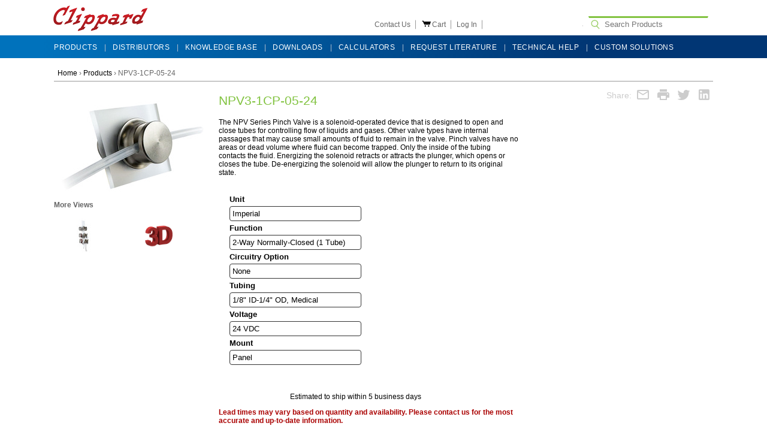

--- FILE ---
content_type: text/html; charset=UTF-8
request_url: https://www.clippard.com/part/NPV3-1CP-05-24
body_size: 15355
content:
<!DOCTYPE html>
<html lang="en">

<head>
  
<!-- BEGIN BRIGHTEDGE HEAD -->
<!-- uri = https://frontend:3000/part/NPV3-1CP-05-24 -->
<!-- request to BrightEdge get capsule 0.032 sec : https://ixfd-api.bc0a.com/api/ixf/1.0.0/get_capsule/f00000000131745/0124854896?client=perl_sdk&client_version=0.01&base_url=https%3A%2F%2Ffrontend%3A3000%2Fpart%2FNPV3-1CP-05-24&orig_url=https%3A%2F%2Ffrontend%3A3000%2Fpart%2FNPV3-1CP-05-24&user_agent=Mozilla%2F5.0+(Macintosh%3B+Intel+Mac+OS+X+10_15_7)+AppleWebKit%2F537.36+(KHTML%2C+like+Gecko)+Chrome%2F131.0.0.0+Safari%2F537.36%3B+ClaudeBot%2F1.0%3B+%2Bclaudebot%40anthropic.com) -->
<script type='text/javascript'>
if (window.BEJSSDKObserver === undefined) {
  (function(BEJSSDKObserver, $, undefined) {
    var observer = void 0;
    var listeners = [];
    var readySet = [];
    var doc = window.document;
    var MutationObserver = window.MutationObserver || window.WebKitMutationObserver;

    function checkSelector(selector, fn, indexList) {
      var elements = doc.querySelectorAll(selector);
  /**
    issues on IE @see https://www.codesd.com/item/javascript-es6-not-a-function-error.html
    elements = Array.from(elements);

    */
    for (var i = 0, len = elements.length; i < len; i++) {
      /* -1 means all instances */
      if (indexList != -1 && !(i in indexList)) {
        continue;
      }
      var element = elements[i];
      for (var j = 0; j < readySet.length; j++) {
        if (readySet[j] == element.className || readySet[j] == element.id) {
          return;
        }
      }
      if (element.className) {
        readySet.push(element.className);
      }
      if (element.id) {
        readySet.push(element.id);
      }

      if (!element.ready || MutationObserver==null) {
        element.ready = true;
        fn.call(element, element);
      }
    }
  }

  function checkListeners() {
    listeners.forEach(function (listener) {
      return checkSelector(listener.selector, listener.fn, listener.indexList);
    });
  }

  function removeListener(selector, fn) {
    var i = listeners.length;
    while (i--) {
      var listener = listeners[i];
      if (listener.selector === selector && listener.fn === fn) {
        listeners.splice(i, 1);
        if (!listeners.length && observer) {
          observer.disconnect();
          observer = null;
        }
      }
    }
  }

/**
 * Fire event on first js selector
 * @param selector string to watch on
 * @param fn       callback function
 * @param index_list can be undefined which means only first one
 *                   or -1 which means all
 *                   or a list of allowable indexes
 */
 BEJSSDKObserver.jsElementReady = function(selector, fn, index_list) {
  if (index_list === undefined) {
    index_list = [];
    index_list.push(0);
  }

  if (MutationObserver != null) {
    if (!observer) {
      observer = new MutationObserver(checkListeners);
      observer.observe(doc.documentElement, {
        childList: true,
        subtree: true
      });
    }
    listeners.push({ selector: selector, fn: fn, indexList: index_list });
  } else {
    /* <= IE8 */
    if (!document.addEventListener) {
      /* log("<=IE8 attachEvent assignment"); */
      document.addEventListener = document.attachEvent;
    }
    document.addEventListener("DOMContentLoaded", function(event) {
      var elements = doc.querySelectorAll(selector);
      for (var i = 0, len = elements.length; i < len; i++) {
        /* -1 means all instances */
        if (index_list != -1 && !(i in index_list)) {
          continue;
        }
        var element = elements[i];
        element.ready = true;
        fn.call(element, element);
      }
    });
  }

  checkSelector(selector, fn, index_list);
  return function () {
    return removeListener(selector, fn);
  };
};
}(window.BEJSSDKObserver = window.BEJSSDKObserver || {}));
}
var jsElementReady = window.BEJSSDKObserver.jsElementReady;

if (window.BELinkBlockGenerator === undefined) {
  (function(BELinkBlockGenerator, $, undefined) {
    BELinkBlockGenerator.MAXIMUM_HEADLINE_LENGTH = 100;
    BELinkBlockGenerator.MAXIMUM_DESC_LENGTH = 200;

    BELinkBlockGenerator.IND_LINK_BLOCK_TYPE_URL_TYPE = 0;
    BELinkBlockGenerator.IND_LINK_BLOCK_TYPE_HEADLINE_TYPE = 1;
    BELinkBlockGenerator.IND_LINK_BLOCK_TYPE_DESCRIPTION_TYPE = 2;
    BELinkBlockGenerator.IND_LINK_BLOCK_TYPE_IMAGE_TYPE = 3;

    BELinkBlockGenerator.REPLACEMENT_STRATEGY_OVERWRITE = 0;
    BELinkBlockGenerator.REPLACEMENT_STRATEGY_POST_APPEND_ELEMENT = 1;
    BELinkBlockGenerator.REPLACEMENT_STRATEGY_PRE_APPEND_ELEMENT = 2;
    BELinkBlockGenerator.REPLACEMENT_STRATEGY_PRE_APPEND_PARENT = 3;

    BELinkBlockGenerator.setMaximumHeadlineLength = function(length) {
      BELinkBlockGenerator.MAXIMUM_HEADLINE_LENGTH = length;
    };

    BELinkBlockGenerator.setMaximumDescriptionLength = function(length) {
      BELinkBlockGenerator.MAXIMUM_DESC_LENGTH = length;
    };

    BELinkBlockGenerator.generateIndividualLinks = function(parentElement, linkStructure, link) {
      var link_level_element_tag = linkStructure[0];
      var link_level_element = document.createElement(link_level_element_tag);
      var link_attribute_dictionary = linkStructure[1];
      var allowable_elements = linkStructure[2];
      var children_link_structures = linkStructure[3];
      for (var link_attribute_key in link_attribute_dictionary) {
        link_level_element.setAttribute(link_attribute_key, link_attribute_dictionary[link_attribute_key]);
      }

      var added_something = false;
      if (allowable_elements.indexOf(BELinkBlockGenerator.IND_LINK_BLOCK_TYPE_URL_TYPE)>=0) {
        link_level_element.setAttribute('href', link.url);
        added_something = true;
      }
      if (allowable_elements.indexOf(BELinkBlockGenerator.IND_LINK_BLOCK_TYPE_HEADLINE_TYPE)>=0 && link.h1) {
        var headline_text = link.h1;
        if (headline_text.length > BELinkBlockGenerator.MAXIMUM_HEADLINE_LENGTH) {
          headline_text = headline_text.substring(0, BELinkBlockGenerator.MAXIMUM_HEADLINE_LENGTH) + '...';
        }
        var text_node = document.createTextNode(headline_text);
        link_level_element.appendChild(text_node);
        added_something = true;
      }
      if (allowable_elements.indexOf(BELinkBlockGenerator.IND_LINK_BLOCK_TYPE_DESCRIPTION_TYPE)>=0 && link.desc) {
        var desc_text = link.desc;
        if (desc_text.length > BELinkBlockGenerator.MAXIMUM_DESC_LENGTH) {
          desc_text = desc_text.substring(0, BELinkBlockGenerator.MAXIMUM_DESC_LENGTH) + '...';
        }
        var text_node = document.createTextNode(desc_text);
        link_level_element.appendChild(text_node);
        added_something = true;
      }
      if (allowable_elements.indexOf(BELinkBlockGenerator.IND_LINK_BLOCK_TYPE_IMAGE_TYPE)>=0 && link.image) {
        link_level_element.setAttribute('src', link.image);
        added_something = true;
      }
/**
    don't emit for empty links, desc, headline, image
    except for parent structures where allowable_length=0
    */
    if (!added_something && allowable_elements.length != 0) {

      return;
    }
    /* go depth first */
    for (var childrenIndex=0; childrenIndex<children_link_structures.length; childrenIndex++) {
      var childLinkStructure = children_link_structures[childrenIndex];
      BELinkBlockGenerator.generateIndividualLinks(link_level_element, childLinkStructure, link);
    }
    parentElement.appendChild(link_level_element);
  };

  BELinkBlockGenerator.insertLinkBlocks = function(targetElement, replacementStrategy, overallStructure, linkStructure, links,
                                                   titleStructure) {
    if (targetElement == null) {
      return;
    }

    if (replacementStrategy == BELinkBlockGenerator.REPLACEMENT_STRATEGY_OVERWRITE) {
      while (targetElement.firstChild) {
        targetElement.removeChild(targetElement.firstChild);
      }
    }

    var previousElement = targetElement;
    for (var i=0;i<overallStructure.length;i++) {
      var level_definition = overallStructure[i];
      var level_element_tag = level_definition[0];
      var level_element = document.createElement(level_element_tag);
      var attribute_dictionary = level_definition[1];
      for (var attribute_key in attribute_dictionary) {
        level_element.setAttribute(attribute_key, attribute_dictionary[attribute_key]);
      }

      /* need to place title structure */
      if (titleStructure && titleStructure[0] == i) {
        var title_element_tag = titleStructure[1];
        var title_element = document.createElement(title_element_tag);
        var title_attribute_dictionary = titleStructure[2];
        var title_text_content = titleStructure[3];
        for (var title_attribute_key in title_attribute_dictionary) {
          title_element.setAttribute(title_attribute_key, title_attribute_dictionary[title_attribute_key]);
        }

        var title_text_node = document.createTextNode(title_text_content);
        title_element.appendChild(title_text_node);


        level_element.appendChild(title_element);
      }

      /* last level place links */
      if (i == overallStructure.length-1) {
        for (var link_i=0; link_i < links.length; link_i++) {
          var link = links[link_i];
          for (var linkStructureIndex=0;linkStructureIndex < linkStructure.length; linkStructureIndex++) {
            BELinkBlockGenerator.generateIndividualLinks(level_element, linkStructure[linkStructureIndex], link)
          }
        }
      }

      /* first level child we need to check placement */
      if (previousElement == targetElement) {
        if (replacementStrategy == BELinkBlockGenerator.REPLACEMENT_STRATEGY_PRE_APPEND_ELEMENT) {
          /* 2 means insert right before */
          previousElement.insertBefore(level_element, targetElement.firstChild);
        } else if (replacementStrategy == BELinkBlockGenerator.REPLACEMENT_STRATEGY_PRE_APPEND_PARENT) {
          /* 3 means insert right before at parent level */
          var parentElement = previousElement.parentElement;
          parentElement.insertBefore(level_element, previousElement);
        } else {
          previousElement.appendChild(level_element);
        }
      } else {
        previousElement.appendChild(level_element);
      }
      previousElement = level_element;
    }
  };
}(window.BELinkBlockGenerator = window.BELinkBlockGenerator || {}))
};
</script>

<style>
.be-ix-link-block{width:970px;margin:0 auto;padding-bottom:15px}.be-related-link-container{display:flex;margin:0;width:100%}ul.be-list{display:flex;width:75%;padding:0}h3.be-label{margin:0;width:25%;text-align:center;color:#aeaeae}li.be-list-item{width:33.333%;text-align:center;padding:0 5px}a.be-related-link,h3.be-label{color:#aeaeae;font: 13px Arial,Helvetica,sans-serif;}@media (max-width:960px){.be-ix-link-block{width:100%}}@media (max-width:810px){h3.be-label,li.be-list-item a.be-related-link{font-size: 9pt!important;line-height:0;margin-top:8px;}}@media (max-width:550px){h3.be-label,li.be-list-item a.be-related-link{font-size: 8pt!important;line-height:0;}}@media (max-width:390px){h3.be-label,li.be-list-item a.be-related-link{font-size: 6pt!important;line-height:0;}}
</style>

    <script>
      (function() {
      var bec = document.createElement('script');
      bec.type = 'text/javascript';
      bec.async = true;
      bec.setAttribute("data-id", "bec");
      bec.setAttribute("org-id", "f00000000131745");
      bec.setAttribute("domain", ".clippard.com");
      bec.setAttribute("session-timeout", 86400000);
      bec.src = document.location.protocol + '//cdn.b0e8.com/conv_v3.js';
      var s = document.getElementsByTagName('script')[0];
      s.parentNode.insertBefore(bec, s);
})();
</script>

<!-- END BRIGHTEDGE HEAD -->
<meta http-equiv="Content-Type" content="text/html; charset=utf-8" />



<meta name="keywords" content="electronic valves, valves, fluid control, pneumatic valves, pneumatic control, pneumatic solutions, custom pneumatic, custom valves, custom control valves, life science valves" />
<meta name="description" content="...one of the must trusted names in the design and manufacture of miniature fluid control solutions" />

<!-- Google tag (gtag.js) -->
<script async src='https://www.googletagmanager.com/gtag/js?id=G-9P0CFQM0BQ'></script>
<script>
  window.dataLayer = window.dataLayer || [];
  function gtag(){dataLayer.push(arguments);}
  gtag('js', new Date());
  var gtag_config_options={};
  gtag('config', "G-9P0CFQM0BQ", gtag_config_options);
</script>
<!-- END Google tag (gtag.js) -->
  <title>NPV3-1CP-05-24</title>
  <meta name="google-translate-customization" content="8bde2aa5fc4928f3-850c6268c873774b-g80496de8c14ff50a-16" />
  <link type="text/css" rel="stylesheet" href="/cms/sites/default/files/css/css_mlTRQHOtEK6oZEp1yLzmbavOpWKHUvI_z-D8H7W-WFk.css" media="all" />
<link type="text/css" rel="stylesheet" href="/cms/sites/default/files/css/css_uaU79ZI7xIStws-aRdjHOxymX4XhwetDhVKb67l4NVg.css" media="screen" />
<style type="text/css" media="print">
<!--/*--><![CDATA[/*><!--*/
#sb-container{position:relative;}#sb-overlay{display:none;}#sb-wrapper{position:relative;top:0;left:0;}#sb-loading{display:none;}

/*]]>*/-->
</style>
<link type="text/css" rel="stylesheet" href="/cms/sites/default/files/css/css_nTapwRv-tWvxxkhcngSbDNGceHYYsFc620W_xr2omGc.css" media="all" />
<link type="text/css" rel="stylesheet" href="/cms/sites/default/files/css/css_uvmBKNRQQ4hXrMmZYHvQG0FMBH9ffBPYXxpa4q2GovU.css" media="all" />
<link type="text/css" rel="stylesheet" href="/cms/sites/default/files/css/css_8BRFIUDkQp1Cpox1AFVxstO_TjDGpWo8IoV3-WszutY.css" media="all" />
<link type="text/css" rel="stylesheet" href="/cms/sites/default/files/css/css_AckaV7rl0XjiHnsn7kp9yFUpg5F9ckHqskzcjJN88hs.css" media="print" />

<!--[if lte IE 7]>
<link type="text/css" rel="stylesheet" href="/cms/sites/default/files/css/css_sIsRwCKuAMZS6YJIMFqPXNCtZHxV56wN2ePifCvkLYc.css" media="all" />
<![endif]-->

<!--[if lte IE 6]>
<link type="text/css" rel="stylesheet" href="/cms/sites/default/files/css/css_yL0bKKBnk3lpWLqxW7MOcaODPqMG3izMXOc7-WbVc8c.css" media="all" />
<![endif]-->
  <meta name="viewport" content="width=device-width, initial-scale=1" />
  <script type="text/javascript" src="/cms/sites/default/files/js/js_weAXuj6WEQN3IqaOpqlvO6fv01ljaZClBygAoXbL_hM.js"></script>
<script type="text/javascript" src="/cms/sites/default/files/js/js_i_RxlX73XzAxgVFj-yiYlpI5TOq825Xr-mXLCGcASls.js"></script>
<script type="text/javascript" src="/cms/sites/default/files/js/js_6Re_vOClXhJbiP-8gGo808h9IKuegdraICHhPdakTuI.js"></script>
<script type="text/javascript" src="/cms/sites/default/files/js/js_rljFcIb-kMFn6hwFT2p5NERrvzuQGIqXBhMZEbziqo4.js"></script>
<script type="text/javascript">
<!--//--><![CDATA[//><!--

          Shadowbox.path = "/cms/sites/all/libraries/shadowbox/";
        
//--><!]]>
</script>
<script type="text/javascript">
<!--//--><![CDATA[//><!--
jQuery.extend(Drupal.settings, {"basePath":"\/cms\/","pathPrefix":"","setHasJsCookie":0,"ajaxPageState":{"theme":"clp","theme_token":"m-fy73ZcO4DQa0ZDD8B9oUILqEAYO4cQCa-ixrCCVAo","js":{"misc\/jquery.js":1,"misc\/jquery-extend-3.4.0.js":1,"misc\/jquery-html-prefilter-3.5.0-backport.js":1,"misc\/jquery.once.js":1,"misc\/drupal.js":1,"sites\/all\/libraries\/shadowbox\/shadowbox.js":1,"sites\/all\/modules\/shadowbox\/shadowbox_auto.js":1,"sites\/all\/modules\/cil_image_slider\/cil_image_slider.js":1,"sites\/all\/modules\/extlink\/js\/extlink.js":1,"sites\/all\/themes\/clp\/js\/cil-store.js":1,"sites\/all\/themes\/clp\/js\/clickloader.js":1,"0":1},"css":{"modules\/system\/system.base.css":1,"modules\/system\/system.menus.css":1,"modules\/system\/system.messages.css":1,"modules\/system\/system.theme.css":1,"sites\/all\/libraries\/shadowbox\/shadowbox.css":1,"0":1,"modules\/comment\/comment.css":1,"modules\/field\/theme\/field.css":1,"modules\/node\/node.css":1,"modules\/search\/search.css":1,"modules\/user\/user.css":1,"sites\/all\/modules\/calendar\/css\/calendar_multiday.css":1,"sites\/all\/modules\/extlink\/css\/extlink.css":1,"sites\/all\/modules\/views\/css\/views.css":1,"sites\/all\/modules\/ckeditor\/css\/ckeditor.css":1,"sites\/all\/modules\/cil_image_slider\/cil_image_slider.css":1,"sites\/all\/modules\/ctools\/css\/ctools.css":1,"sites\/all\/modules\/lexicon\/css\/lexicon.css":1,"sites\/all\/modules\/purr_messages\/purrcss\/purr.css":1,"sites\/all\/themes\/clp\/css\/html-reset.css":1,"sites\/all\/themes\/clp\/css\/tabs.css":1,"sites\/all\/themes\/clp\/css\/pages.css":1,"sites\/all\/themes\/clp\/css\/blocks.css":1,"sites\/all\/themes\/clp\/css\/navigation.css":1,"sites\/all\/themes\/clp\/css\/views-styles.css":1,"sites\/all\/themes\/clp\/css\/nodes.css":1,"sites\/all\/themes\/clp\/css\/comments.css":1,"sites\/all\/themes\/clp\/css\/forms.css":1,"sites\/all\/themes\/clp\/css\/fields.css":1,"sites\/all\/themes\/clp\/css\/clippard.css":1,"sites\/all\/themes\/clp\/css\/product-category.css":1,"sites\/all\/themes\/clp\/css\/kb-search.css":1,"sites\/all\/themes\/clp\/css\/product-page.css":1,"sites\/all\/themes\/clp\/css\/clickloader.css":1,"sites\/all\/themes\/clp\/css\/store.css":1,"sites\/all\/themes\/clp\/css\/print.css":1,"sites\/all\/themes\/clp\/css\/ie7.css":1,"sites\/all\/themes\/clp\/css\/ie6.css":1}},"shadowbox":{"animate":1,"animateFade":1,"animSequence":"sync","auto_enable_all_images":1,"auto_gallery":0,"autoplayMovies":true,"continuous":1,"counterLimit":"10","counterType":"default","displayCounter":1,"displayNav":1,"enableKeys":1,"fadeDuration":"0.35","handleOversize":"resize","handleUnsupported":"link","initialHeight":160,"initialWidth":320,"language":"en","modal":false,"overlayColor":"#000","overlayOpacity":"0.85","resizeDuration":"0.35","showMovieControls":1,"slideshowDelay":"0","viewportPadding":20,"useSizzle":0},"better_exposed_filters":{"views":{"clippard_news":{"displays":{"block":{"filters":[]}}}}},"extlink":{"extTarget":"_blank","extClass":"ext","extLabel":"(link is external)","extImgClass":0,"extIconPlacement":"append","extSubdomains":1,"extExclude":"","extInclude":"","extCssExclude":"","extCssExplicit":"","extAlert":0,"extAlertText":"This link will take you to an external web site. We are not responsible for their content.","mailtoClass":"mailto","mailtoLabel":"(link sends e-mail)","extUseFontAwesome":false}});
//--><!]]>
</script>
<script src="/cms/sites/all/themes/clp/js/jquery-ui-1.12.1.min.js"></script>
<script type="text/javascript">

	jQuery(function(){
		window.shop = new CILShop({
			is_cart_page: 0
		});
	})

</script>

</head>
<body class="html not-front not-logged-in no-sidebars page-node page-node- page-node-196 node-type-page section-website-front" >
    <div class="region region-page-top">
    
<!-- BEGIN BRIGHTEDGE BODY -->

<!-- END BRIGHTEDGE BODY -->
  </div><!-- /.region -->
  
	<noscript>
		<div class="noscript">
			<div class="noscript-inner">
				<p><strong>JavaScript seem to be disabled in your browser.</strong></p>
				<p>You must have JavaScript enabled in your browser to utilize the functionality of this website.</p>
			</div>
		</div>
	</noscript>
	
    <div class="pageWrapper ">
		<div class="page">
			<div class="header-container page-header-container">
				<div class="header page-header">
				  <div class="region region-header">
    <div id="block-block-5" class="block block-block first odd">

      
  <div class="content">
    <div class="logo">
	<a class="logo" href="/" title="Clippard: Manufacturer of Miniature Pneumatic Components Logo"><img alt="Clippard Logo" src="/cms/sites/default/files/wiki_images/clippard_0.png" /></a>
</div>
<div class="customLinks">
	<ul>
		<li class="mobile-hide">
			<a href="/cms/contact-clippard">Contact Us</a>
		<li class="cart">
			<div class="maybecartbutton">
			<a href="/cart" title="Cart"><img src="/cms/sites/default/files/wiki_images/order.png" alt="View Cart"><span class="cartlabel">Cart</span></a>
			</div>
		<li class="account mobile-hide">
			<a href="/account">Log In</a>
		<li id="google_translate_element" class="mobile-hide">
		<li class="searchparent"><form action="/products"><input name="keywords" class="search" type="search" placeholder="Search Products"></form>
		<li class="mobile-show mobile-menu-button-gap">&nbsp;</li>
	</ul>
</div>
<div class="mobile-show mobile-menu-container">
	<input type="checkbox" class="toggle">
	<div class="menubar1"></div>
	<div class="menubar2"></div>
	<div class="menubar3"></div>
	<ul class="mobile-menu">
		<li><a href="/cms/wiki/our-credoTest">ABOUT US</a>
		<li><a href="/products">PRODUCTS</a>
		<li><a href="/kb?category=advertising">MARKETS</a>
		<li><a href="/kb?category=tools">TOOLS</a>
		<li><a href="/distributors">LOCATE A DISTRIBUTOR</a>
		<li><a href="/kb">KNOWLEDGE BASE</a>
		<li><a href="/kb">NEWS</a>
		<li><a href="/cms/technical-help">TECHNICAL HELP</a>
		<li><a href="/cms/contact-clippard">CONTACT US</a>
		<li><a href="/request-literature">REQUEST CATALOG</a>
		<li><a href="/account">LOG IN</a>
		<li><a href="/cart">VIEW CART</a>
	</ul>
</div>
<script type="text/javascript">
function googleTranslateElementInit() {
  new google.translate.TranslateElement({pageLanguage: 'en', layout: google.translate.TranslateElement.InlineLayout.SIMPLE}, 'google_translate_element');
}
</script><script type="text/javascript" src="//translate.google.com/translate_a/element.js?cb=googleTranslateElementInit"></script>
  </div>

</div><!-- /.block -->
<div id="block-block-12" class="block block-block last even">

      
  <div class="content">
    <script type="text/javascript">
    var $mcGoal = {'settings':{'uuid':'a54be595903396c4c2b85e075','dc':'us7'}};
    (function() {
        var sp = document.createElement('script'); sp.type = 'text/javascript'; sp.async = true; sp.defer = true;
        sp.src = ('https:' == document.location.protocol ? 'https://s3.amazonaws.com/downloads.mailchimp.com' : 'http://downloads.mailchimp.com') + '/js/goal.min.js';
        var s = document.getElementsByTagName('script')[0]; s.parentNode.insertBefore(sp, s);
    })(); 
</script>
  </div>

</div><!-- /.block -->
  </div><!-- /.region -->
				</div>
			</div>

  <div class="region region-navigation">
    <div id="block-block-8" class="block block-block nav-container first last odd">

      
  <div class="content">
    <ul id="nav" class="mobile-hide">
	<li class="first"><a href="/products/"><span>Products</span></a>
	<li><a href="/distributors"><span>Distributors</span></a>
	<li><a href="/cms/"><span>Knowledge Base</span></a>
	<li><a href="/cms/downloads"><span>Downloads</span></a>
	<li><a href="/kb?category=Calculators"><span>Calculators</span></a>
	<li><a href="/cms/catalog-request"><span>Request Literature</span></a>
	<li><a href="/cms/technical-help"><span>Technical Help</span></a>
	<li class="last"><a href="/products/custom-solutions"><span>Custom Solutions</span></a>
</ul>  </div>

</div><!-- /.block -->
  </div><!-- /.region -->


<div class="main-container part-page-layout">
<div class="main">
	<div class="breadcrumbs">		<a href="/">Home</a>	<span class="separator">&rsaquo;</span>			<a href="/products">Products</a>	<span class="separator">&rsaquo;</span>			<span>NPV3-1CP-05-24</span>		

	
	<div class="share-links">
		Share:
		<a class="share-email" onclick="shareEmail()">
			<svg style="width:24px;height:24px" viewBox="0 0 24 24">
				<path fill="currentColor" d="M22 6C22 4.9 21.1 4 20 4H4C2.9 4 2 4.9 2 6V18C2 19.1 2.9 20 4 20H20C21.1 20 22 19.1 22 18V6M20 6L12 11L4 6H20M20 18H4V8L12 13L20 8V18Z" />
			</svg>	
		</a>
		<a class="share-print" onclick="sharePrintableArea()">
			<svg style="width:24px;height:24px" viewBox="0 0 24 24">
				<path fill="currentColor" d="M18,3H6V7H18M19,12A1,1 0 0,1 18,11A1,1 0 0,1 19,10A1,1 0 0,1 20,11A1,1 0 0,1 19,12M16,19H8V14H16M19,8H5A3,3 0 0,0 2,11V17H6V21H18V17H22V11A3,3 0 0,0 19,8Z" />
			</svg>
		</a>
		<a class="share-twitter" onclick="shareTwitter()">
			<svg style="width:24px;height:24px" viewBox="0 0 24 24">
				<path fill="currentColor" d="M22.46,6C21.69,6.35 20.86,6.58 20,6.69C20.88,6.16 21.56,5.32 21.88,4.31C21.05,4.81 20.13,5.16 19.16,5.36C18.37,4.5 17.26,4 16,4C13.65,4 11.73,5.92 11.73,8.29C11.73,8.63 11.77,8.96 11.84,9.27C8.28,9.09 5.11,7.38 3,4.79C2.63,5.42 2.42,6.16 2.42,6.94C2.42,8.43 3.17,9.75 4.33,10.5C3.62,10.5 2.96,10.3 2.38,10C2.38,10 2.38,10 2.38,10.03C2.38,12.11 3.86,13.85 5.82,14.24C5.46,14.34 5.08,14.39 4.69,14.39C4.42,14.39 4.15,14.36 3.89,14.31C4.43,16 6,17.26 7.89,17.29C6.43,18.45 4.58,19.13 2.56,19.13C2.22,19.13 1.88,19.11 1.54,19.07C3.44,20.29 5.7,21 8.12,21C16,21 20.33,14.46 20.33,8.79C20.33,8.6 20.33,8.42 20.32,8.23C21.16,7.63 21.88,6.87 22.46,6Z" />
			</svg>
		</a>
		<a class="share-linkedin" onclick="shareLinkedin()">
			<svg style="width:24px;height:24px" viewBox="0 0 24 24">
				<path fill="currentColor" d="M19 3A2 2 0 0 1 21 5V19A2 2 0 0 1 19 21H5A2 2 0 0 1 3 19V5A2 2 0 0 1 5 3H19M18.5 18.5V13.2A3.26 3.26 0 0 0 15.24 9.94C14.39 9.94 13.4 10.46 12.92 11.24V10.13H10.13V18.5H12.92V13.57C12.92 12.8 13.54 12.17 14.31 12.17A1.4 1.4 0 0 1 15.71 13.57V18.5H18.5M6.88 8.56A1.68 1.68 0 0 0 8.56 6.88C8.56 5.95 7.81 5.19 6.88 5.19A1.69 1.69 0 0 0 5.19 6.88C5.19 7.81 5.95 8.56 6.88 8.56M8.27 18.5V10.13H5.5V18.5H8.27Z" />
			</svg>
		</a>
	</div>
	
</div>


	
	



<div class="product-container">
<div class="prod-img-col">
	<div class="product-img-box">
		
		<a href="/static/images/cache/40/40cd4f11a904f935ff8e3bb0356d87ef7cda70be-900x700.jpg" rel="lightbox[rotation]" title="" onclick="return false;">
			<img src="/static/images/cache/40/40cd4f11a904f935ff8e3bb0356d87ef7cda70be-256x256.jpg" alt="NPV3-1CP-05-24" width="256" height="188" >
		</a>
		<div class="more-views" >
			<h4>More Views</h4>
			<ul>				<li><a href="/static/images/cache/86/862b0484da5315af80b5dc66c237e873be3ebdba-900x700.jpg" rel="lightbox[rotation]" title="" onclick="return false;">
					<img width="37" height="56" alt="view 0" src="/static/images/cache/86/862b0484da5315af80b5dc66c237e873be3ebdba-56x56.jpg" >
				</a></li>				<li class='img3d' >
					<a href="https://www.traceparts.com/els/clippard/en/api/viewer/3d?SupplierID=CLIPPARD&PartNumber=NPV3-1CP-05-24&DisplayLogo=false"
						rel="lightbox[rotation];height=600;width=800;"
						title="" onclick="return false;">
					<img src="/static/images/3d.png" width=56 height=56 alt="View in 3D">
					</a>
				</li>			</ul>
		</div>
		
	</div>
</div>

<div class="prod-main-col">
	<div class="product-core">
		<div class="before-options">

		<div class="product-name">
			<h1>NPV3-1CP-05-24</h1>
		</div>
		<div class="product-intro">
			The NPV Series Pinch Valve is a solenoid-operated device that is designed to open and close tubes for controlling flow of liquids and gases. Other valve types have internal passages that may cause small amounts of fluid to remain in the valve. Pinch valves have no areas or dead volume where fluid can become trapped. Only the inside of the tubing contacts the fluid. Energizing the solenoid retracts or attracts the plunger, which opens or closes the tube. De-energizing the solenoid will allow the plunger to return to its original state.
		</div>
		</div>

		<div class="product-options">
						<form class="prod-conf-form" method="GET" action="/part/configure" data-template-id="204">
			<fieldset class="prod-conf">
				<div class="param" data-name="unit">
					<label class="param-name">Unit</label>
					<button type="button" class="param-value" data-name="unit" data-value="IMP">
						<span class="param-value-text">Imperial&nbsp;</span>
						<div class="param-options">
							
								<a class="param-option  selected"
									tabIndex=0 data-value="IMP">
									Imperial
								</a>
							
								<a class="param-option  conflict"
									tabIndex=0 data-value="M">
									Metric
								</a>
						</div>
					</button>
				</div>	<div class="param" data-name="function">
					<label class="param-name">Function</label>
					<button type="button" class="param-value" data-name="function" data-value="C">
						<span class="param-value-text">2-Way Normally-Closed (1 Tube)&nbsp;</span>
						<div class="param-options">
							
								<a class="param-option  selected"
									tabIndex=0 data-value="C">
									2-Way Normally-Closed (1 Tube)
								</a>
							
								<a class="param-option "
									tabIndex=0 data-value="O">
									2-Way Normally-Open (1 Tube)
								</a>
							
								<a class="param-option  conflict"
									tabIndex=0 data-value="D">
									3-Way Dual Tube (1 N-O, 1 N-C)
								</a>
						</div>
					</button>
				</div>	<div class="param" data-name="circuit">
					<label class="param-name">Circuitry Option</label>
					<button type="button" class="param-value" data-name="circuit" data-value="STD">
						<span class="param-value-text">None&nbsp;</span>
						<div class="param-options">
							
								<a class="param-option  selected"
									tabIndex=0 data-value="STD">
									None
								</a>
							
								<a class="param-option "
									tabIndex=0 data-value="L">
									Hit &amp; Hold
								</a>
							
								<a class="param-option "
									tabIndex=0 data-value="F">
									State Feedback 
								</a>
						</div>
					</button>
				</div>	<div class="param" data-name="tubing">
					<label class="param-name">Tubing</label>
					<button type="button" class="param-value" data-name="tubing" data-value="05">
						<span class="param-value-text">1/8&quot; ID-1/4&quot; OD, Medical&nbsp;</span>
						<div class="param-options">
							
								<a class="param-option "
									tabIndex=0 data-value="01">
									0.030&quot; ID-0.065&quot; OD, Medical
								</a>
							
								<a class="param-option "
									tabIndex=0 data-value="02">
									1/32&quot; ID-3/32&quot; OD, Medical
								</a>
							
								<a class="param-option "
									tabIndex=0 data-value="03">
									1/16&quot; ID-1/8&quot; OD, Medical
								</a>
							
								<a class="param-option "
									tabIndex=0 data-value="04">
									1/16&quot; ID-3/16&quot; OD, Medical
								</a>
							
								<a class="param-option  selected"
									tabIndex=0 data-value="05">
									1/8&quot; ID-1/4&quot; OD, Medical
								</a>
							
								<a class="param-option "
									tabIndex=0 data-value="06">
									3/16&quot; ID-5/16&quot; OD, Medical
								</a>
							
								<a class="param-option "
									tabIndex=0 data-value="07">
									1/4&quot; ID-3/8&quot; OD, Medical
								</a>
							
								<a class="param-option "
									tabIndex=0 data-value="23">
									1/16&quot; ID-1/8&quot; OD, Food Grade
								</a>
							
								<a class="param-option "
									tabIndex=0 data-value="25">
									1/8&quot; ID-1/4&quot; OD,  Food Grade
								</a>
							
								<a class="param-option "
									tabIndex=0 data-value="27">
									1/4&quot; ID-3/8&quot; OD,  Food Grade
								</a>
						</div>
					</button>
				</div>	<div class="param" data-name="voltage">
					<label class="param-name">Voltage</label>
					<button type="button" class="param-value" data-name="voltage" data-value="24">
						<span class="param-value-text">24 VDC&nbsp;</span>
						<div class="param-options">
							
								<a class="param-option "
									tabIndex=0 data-value="12">
									12 VDC
								</a>
							
								<a class="param-option  selected"
									tabIndex=0 data-value="24">
									24 VDC
								</a>
						</div>
					</button>
				</div>	<div class="param" data-name="mount">
					<label class="param-name">Mount</label>
					<button type="button" class="param-value" data-name="mount" data-value="P">
						<span class="param-value-text">Panel&nbsp;</span>
						<div class="param-options">
							
								<a class="param-option "
									tabIndex=0 data-value="STD">
									In-Line
								</a>
							
								<a class="param-option  selected"
									tabIndex=0 data-value="P">
									Panel
								</a>
						</div>
					</button>
				</div>
			
				<input type="hidden" name="_prev_state" value="" />
			
				<input type="hidden" name="_mru" value="" />
			
			</fieldset>
			</form>
			<script>new Configurator({ controller: "/part/configure" })</script>

		</div>

		<div class="after-options">
		<div class="price-box">
				<span class="price"></span>					<span class="in-stock">
						Estimated to ship within 5 business days
					</span>
		</div>
		<div class="leadtime">Lead times may vary based on quantity and availability. Please contact us for the most accurate and up-to-date information.</div>
		<form class="cart-add" action="/cart/add" method="get">
		<input name="formkey" type="hidden" value="d46820dd06cc5f54fbabb7e4da31700e">
		<input type="hidden" name="sku" value="NPV3-1CP-05-24" />
		<div class="add-to-box">
			
			<div class="add-to-cart" data-ga4item="{&quot;item_category&quot;:&quot;Isolation Valves&quot;,&quot;price&quot;:&quot;164.25&quot;,&quot;item_category3&quot;:&quot;Pinch Valves&quot;,&quot;item_id&quot;:&quot;NPV3-1CP-05-24&quot;,&quot;item_name&quot;:&quot;NPV-3 Panel Mounted Pinch Valve, Normally-Closed, 24 VDC&quot;,&quot;item_category2&quot;:&quot;VEK&quot;,&quot;quantity&quot;:1}">
				<label for="qty">Qty:</label>
				<input type="text" name="qty" id="qty" maxlength="12" value="1" title="Qty" class="input-text qty" />
				<button type="submit" title="Add to Cart" class="button btn-cart">Add to Cart</button>
				<a href="/cms/catalog-request"><button type="button" title="Request More Info" class="button btn-info">REQUEST MORE INFO</button></a>
			</div>
		</div>
		<div class="vol-notice">Contact <a href="https://www.clippard.com/distributors">your local Clippard Distributor</a> for volume discounts.</div>
		</form>
		</div>
	</div>

	<div class="product-tabs tabview">		<button class="tabview-tab">
			Features &amp; Benefits
		</button>		<button class="tabview-tab">
			Specifications
		</button>		<button class="tabview-tab link3d" >
			3D Models
		</button>		<button class="tabview-tab">
			Additional Info
		</button>		<div class="tabview-tab-body" id="features">
			<p><li>Small, compact design
<li>Hygienic and easy to clean (replace tubes)
<li>Low power consumption
<li>High cycle life
<li>Can handle whole blood and particulate matter
<li>Unobstructed flow path
<li>Each valve comes with 12" of silicone tubing
<li>Variety of tubing sizes available
<li>Tubing is easily replaceable</p>

<p><strong>Available in 2-Way Normally-Open or Normally- Closed or 3-Way</strong><br/> <em>(one tube N.O. and one tube N.C.)</em> <strong>configurations</strong></p>

<p>Common industries that use pinch valves for the benefits of isolating media from a mechanical valve include:
drug dispensing, laboratory equipment, waste water, medical devices, chemical, food and beverage equipment,
ceramic/glass/plastic, and solids handling.</p>

<p>&bull; <b>Compact, Robust Design</b><br />
                                    <br />
                                    &bull; <b>Low Maintenance</b><br />
                                    <br />
                                    &bull; <b>Fast Response Time</b><br />
                                    <br />
                                    &bull; <b>Tubing Ranges from 0.031&quot; up to 0.25&quot; ID</b><br />
                                    <br />
                                    &bull; <b>Long Life</b>&mdash;<i>Tubing is easy to replace</i><br />
                                    <br />
                                    &bull; <b>Zero Dead Volume</b><br />
                                    &nbsp;&nbsp;&nbsp;&nbsp;&nbsp;&nbsp;&nbsp;&nbsp; &raquo; Fluid samples are not contaminated by the previous sample through the tube.<br />
                                    &nbsp;&nbsp;&nbsp;&nbsp;&nbsp;&nbsp;&nbsp;&nbsp; &raquo; There is no dead volume, as the tubing holds all the media.<br />
                                    <br />
                                    &bull; <b>Low Power Consumption</b><br />
                                    &nbsp;&nbsp;&nbsp;&nbsp;&nbsp;&nbsp;&nbsp;&nbsp; &raquo; Low wattage coils ranging from 1.0 watt to 7.0 watts<br />
                                    &nbsp;&nbsp;&nbsp;&nbsp;&nbsp;&nbsp;&nbsp;&nbsp; &raquo; To reduce power consumption, a hit and hold circuit can be utilized to energize the valve with full range<br />
                                    &nbsp; &nbsp; &nbsp; &nbsp; &nbsp; &nbsp; of power and then reduce the power by up to 2/3 of the rated voltage. <i>This not only saves power consumption, </i><br />
                                    &nbsp; &nbsp; &nbsp; &nbsp; &nbsp; &nbsp;<i>but also minimizes heat generation.</i><br />
                                    <br />
                                    &bull; <b>Unobstructed Flow Path</b><br />
                                    &nbsp;&nbsp;&nbsp;&nbsp;&nbsp;&nbsp;&nbsp;&nbsp; &raquo; Many other types of solenoid valves have complex valve internals that obstruct flow.<br />
                                    &nbsp;&nbsp;&nbsp;&nbsp;&nbsp;&nbsp;&nbsp;&nbsp; &raquo; Unobstructed flow is important when handling vital fluids. Pinch valves create minimal pressure drop.<br />
                                    <br />
                                    &bull; <b>In Stock</b><br />
                                    &nbsp;&nbsp;&nbsp;&nbsp;&nbsp;&nbsp;&nbsp;&nbsp; &raquo; Manufactured by Clippard in Cincinnati, Ohio, USA<br />
                                    &nbsp;&nbsp;&nbsp;&nbsp;&nbsp;&nbsp;&nbsp;&nbsp; &raquo; Over 120 Stocking Distributors around the world<br />
                                    &nbsp;&nbsp;&nbsp;&nbsp;&nbsp;&nbsp;&nbsp;&nbsp; &raquo; 4 Body Sizes, 1.0 watt to 7.0 watts<br />
                                    &nbsp;&nbsp;&nbsp;&nbsp;&nbsp;&nbsp;&nbsp;&nbsp; &raquo; 6 Tubing Sizes<br />
                                    &nbsp;&nbsp;&nbsp;&nbsp;&nbsp;&nbsp;&nbsp;&nbsp; &raquo; 2 Voltage Options, 12 VDC or 24 VDC<br />
                                    &nbsp;&nbsp;&nbsp;&nbsp;&nbsp;&nbsp;&nbsp;&nbsp; &raquo; 3 Valve Types&mdash;2-Way Normally-Open or Normally-Closed or 3-Way (one tube N.O. and one tube N.C.)</p>

		</div>
		
		<div class="tabview-tab-body" id="spec">
			<div class="box-collateral box-additional">
				<table class="data-table product-attribute-specs-table">
					<colgroup><col width="25%" /><col /></colgroup>
					<tbody>					<tr class="first odd"><th class="label">Applications Form</th><td class="data"><a href="https://www.clippard.com/downloads/PDF_Documents/Clippard%20Pinch%20Valves%20Custom%20Form.pdf">Applications Form</a></td></tr>					<tr class="even"><th class="label">Circuitry Option</th><td class="data">None</td></tr>					<tr class="odd"><th class="label">Connection</th><td class="data">18&quot; (45 cm) Wire Leads</td></tr>					<tr class="even"><th class="label">Data Sheet</th><td class="data"><a href="http://www.clippard.com/downloads/PDF_Documents/Product%20Data%20Sheets/Clippard%20NPV%20Series%20Pinch%20Valves.pdf">Data Sheet</a>, <a href="https://www.clippard.com/downloads/PDF_Documents/Product%20Data%20Sheets/Clippard%20Hit%20and%20Hold%20Option%20for%20Isolation%20Valves.pdf">Hit &amp; Hold Info</a>, <a href="https://www.clippard.com/downloads/PDF_Documents/Product%20Data%20Sheets/state-feedback-pinch-valve.pdf">State Feedback Info</a>, <a href="https://www.clippard.com/downloads/PDF_Documents/Product%20Data%20Sheets/Clippard%20Panel%20Mount%20Pinch%20Valves.pdf">Panel Mount Info</a></td></tr>					<tr class="odd"><th class="label">Documentation</th><td class="data">CE, RoHs (<a href="https://www.clippard.com/cms/quality-documentation">Download</a>)</td></tr>					<tr class="even"><th class="label">Function</th><td class="data">2-Way Normally-Closed (1 Tube)</td></tr>					<tr class="odd"><th class="label">Length</th><td class="data">2.45 (62.23 mm)</td></tr>					<tr class="even"><th class="label">Material, Tubing</th><td class="data">Sanitary Platinum-Cured Silicone</td></tr>					<tr class="odd"><th class="label">Material, Wetted</th><td class="data">Silicone Tubing (no wetted areas in valve)</td></tr>					<tr class="even"><th class="label">Max PSI</th><td class="data">20 psig (1.4 bar)</td></tr>					<tr class="odd"><th class="label">Medium</th><td class="data">Air, Water, Gas &amp; Compatible Fluids</td></tr>					<tr class="even"><th class="label">Mount</th><td class="data">Panel</td></tr>					<tr class="odd"><th class="label">Mounting</th><td class="data">#2-56 or #4-40 manifold. M3 also available.</td></tr>					<tr class="even"><th class="label">Operating Pressure</th><td class="data">0 to 30 psig (0 to 2 bar) with standard medical/lab grade silicone tubing</td></tr>					<tr class="odd"><th class="label">Operating Temperature Range</th><td class="data">-20 to 158&deg;F (-29 to 70&deg;C)</td></tr>					<tr class="even"><th class="label">Product Line Brochure</th><td class="data"><a href="https://www.clippard.com/downloads/PDF_Documents/Product%20Data%20Sheets/Clippard%20Isolation%20Valves%20Brochure.pdf">Isolation Valves</a></td></tr>					<tr class="odd"><th class="label">Response Time</th><td class="data">30 ms</td></tr>					<tr class="even"><th class="label">Thread Depth</th><td class="data">#4-40 (max. 0.125&quot;)</td></tr>					<tr class="odd"><th class="label">Tubing</th><td class="data">1/8&quot; ID-1/4&quot; OD, Medical</td></tr>					<tr class="even"><th class="label">Tubing, Durometer Hardness</th><td class="data">50 Shore A</td></tr>					<tr class="odd"><th class="label">Tubing, Elongation at Break</th><td class="data">815%</td></tr>					<tr class="even"><th class="label">Tubing, Length</th><td class="data">Comes with 12&quot; (30 cm) of selected tubing. Additional tubing available separately.</td></tr>					<tr class="odd"><th class="label">Tubing, Modulus at 200%</th><td class="data">299 psi (21 bar)</td></tr>					<tr class="even"><th class="label">Tubing, Tear Strength</th><td class="data">263 ppi</td></tr>					<tr class="odd"><th class="label">Tubing, Tensile Strength at Break</th><td class="data">1,388 psi (96 bar)</td></tr>					<tr class="even"><th class="label">Tubing, Wall Thickness</th><td class="data">0.0625&quot; (1.6 mm)</td></tr>					<tr class="odd"><th class="label">Unit</th><td class="data">Imperial</td></tr>					<tr class="even"><th class="label">Voltage</th><td class="data">24 VDC</td></tr>					<tr class="odd"><th class="label">Wattage</th><td class="data">4.2 Watts</td></tr>					<tr class="last even"><th class="label">Weight (lbs.)</th><td class="data">0.4000</td></tr>					</tbody>
				</table>
				
				<!-- <h4>Data Sheet</h4> -->
				<div class="product-datasheet-box">
					<!-- <a class="button" href="/part/datasheet/NPV3-1CP-05-24?circuit=STD&amp;function=C&amp;mount=P&amp;tubing=05&amp;unit=IMP&amp;voltage=24">View Data Sheet</a> -->
					<a class="button" href="/part/datasheet/NPV3-1CP-05-24.pdf?circuit=STD&amp;function=C&amp;mount=P&amp;tubing=05&amp;unit=IMP&amp;voltage=24">Generate PDF Data Sheet</a>
				</div>
				
			</div>
		</div>		<div class="tabview-tab-body link3d" id="cad">
			
			<form class='cad-download' action='/part/cad-download' method='GET'>
			<b>Get CAD files: </b>
			<select name='format' class="cad-download-format">
				<option value=''>Select a format...</option>
				
				<option value='33'>3D XML</option>
				
				<option value='104'>3MF</option>
				
				<option value='2'>Acis 6.3</option>
				
				<option value='24'>Alibre Design</option>
				
				<option value='62'>AMF</option>
				
				<option value='113'>Animated GIF</option>
				
				<option value='11'>AutoCAD (DWG) - 2D</option>
				
				<option value='36'>AutoCAD (DWG) - 3D</option>
				
				<option value='42'>AutoCAD MEP</option>
				
				<option value='111'>BMP</option>
				
				<option value='656'>BricsCAD (DWG) - 2D</option>
				
				<option value='657'>BricsCAD (DWG) - 3D</option>
				
				<option value='15'>CATIA V4</option>
				
				<option value='216'>CATIA V5</option>
				
				<option value='65'>COLLADA</option>
				
				<option value='16'>Creo</option>
				
				<option value='57'>DesignSpark Mechanical</option>
				
				<option value='52'>DraftSight</option>
				
				<option value='12'>DXF - 2D</option>
				
				<option value='37'>DXF - 3D</option>
				
				<option value='116'>EMF</option>
				
				<option value='132'>Fusion</option>
				
				<option value='112'>GIF</option>
				
				<option value='69'>GstarCAD</option>
				
				<option value='44'>HOOPS</option>
				
				<option value='4'>IGES</option>
				
				<option value='9'>Inventor</option>
				
				<option value='43'>Inventor LT</option>
				
				<option value='58'>IRONCAD</option>
				
				<option value='114'>JPG</option>
				
				<option value='49'>JT</option>
				
				<option value='108'>KeyCreator</option>
				
				<option value='38'>KOMPAS-3D (&gt;=V15)</option>
				
				<option value='200'>Mechanical Desktop</option>
				
				<option value='100'>NX (*.x_t)</option>
				
				<option value='53'>OBJ</option>
				
				<option value='64'>OFF</option>
				
				<option value='67'>Panda3D</option>
				
				<option value='1'>Parasolid 11.1</option>
				
				<option value='110'>PDF</option>
				
				<option value='68'>PDF 3D</option>
				
				<option value='61'>PLY</option>
				
				<option value='34'>PNG</option>
				
				<option value='666'>PRC</option>
				
				<option value='18'>Pro/Engineer Neutral</option>
				
				<option value='600'>Revit</option>
				
				<option value='28'>SketchUp</option>
				
				<option value='457'>Solid Edge</option>
				
				<option value='7'>SOLIDWORKS</option>
				
				<option value='46'>SpaceClaim</option>
				
				<option value='3'>STEP AP203</option>
				
				<option value='19'>STEP AP214</option>
				
				<option value='659'>STEP AP242</option>
				
				<option value='21'>STL</option>
				
				<option value='41'>T-FLEX</option>
				
				<option value='106'>TENADO CAD 3D</option>
				
				<option value='98'>Three.js</option>
				
				<option value='115'>TIF</option>
				
				<option value='10'>TopSolid (&lt; v 7.0)</option>
				
				<option value='56'>TopSolid (v 7.8)</option>
				
				<option value='39'>TurboCAD</option>
				
				<option value='47'>Universal 3D</option>
				
				<option value='671'>VDA-FS</option>
				
				<option value='27'>VRML</option>
				
				<option value='66'>VTK</option>
				
				<option value='35'>VX CAD/CAM</option>
				
				<option value='117'>WMF</option>
				
				<option value='48'>ZW3D</option>
				
			</select>
			
			<!-- the following allows downloads of the zip file without javascript -->
			<input type='hidden' name='sku' id="cad-download-sku" value='NPV3-1CP-05-24' />
			<input type='hidden' name='api' id="cad-download-api" value='tp2' />
			<input type='hidden' name='direct' value='1' />
			<noscript><input type="submit" value="download"></noscript>
			</form>
			<div class="cad-loader">
			</div>
		</div>		<!-- KB query: {"rows":100,"keywords":["NPV3-1CP-05-24","NPV3","Pinch Valves","Isolation Valves","NPV","pinch valve","electronic pinch valve","Hit & Hold"],"tags":["NPV","pinch valve","electronic pinch valve","Hit & Hold"]} -->		<div class="tabview-tab-body" id="info">
			<div class="box-collateral box-description">
				<div class="part-kb-links">
					<h2>Knowledge Base</h2>
					
										
					
					
						<h4>Advertising</h4>
						<ul>
					
						<li><a href="/cms/wiki/clippard-releases-new-npv-series-miniature-pinch-valves">Clippard Releases New NPV Series Miniature Pinch Valves</a>
										
						<li><a href="/cms/wiki/clippard-releases-npv-dual-tube-3-way-miniature-pinch-valves">Clippard Releases NPV Dual-Tube 3-Way Miniature Pinch Valves</a>
										
						<li><a href="/cms/wiki/qa-miniature-pinch-media-isolation-valve-expert">Q&amp;A with Miniature Pinch &amp; Media Isolation Valve Expert</a>
										
						<li><a href="/cms/wiki/clippard-npv-7-long-stroke-pinch-valves">Clippard NPV-7 Long Stroke Pinch Valves</a>
										
						<li><a href="/cms/wiki/new-pinch-valves-ptfe-isolation-valves">Pinch &amp; PTFE Isolation Valves - A Fluid Power World Interview with Rob Clippard</a>
										
					
					</ul>
						<h4>Applications</h4>
						<ul>
					
						<li><a href="/cms/wiki/maximizing-precision-flow-control-while-reducing-heat-buildup-chemical-analysis-systems">Maximizing Precision &amp; Flow Control While Reducing Heat Buildup in Chemical Analysis Systems</a>
										
						<li><a href="/cms/wiki/isolate-fluids-not-access-improve-cleanliness-serviceability-panel-mounted-pinch-valves">Isolate Fluids, Not Access: Improve Cleanliness &amp; Serviceability with Panel Mounted Pinch Valves</a>
										
						<li><a href="/cms/wiki/3d-bioprinting">3D Bioprinting</a>
										
						<li><a href="/cms/wiki/precise-consistent-control-supports-cell-proliferation">Precise, Consistent Control Supports Cell Proliferation</a>
										
						<li><a href="/cms/wiki/flow-cytometry-application">Flow Cytometry Application</a>
										
						<li><a href="/cms/wiki/solutions-cleanly-efficiently-controlling-blood-flow-dialysis-equipment">Solutions for Cleanly &amp; Efficiently Controlling Blood Flow in Dialysis Equipment</a>
										
						<li><a href="/cms/wiki/precision-control-liquid-extraction-applications">Precision Control for Liquid Extraction Applications</a>
										
						<li><a href="/cms/wiki/pressure-driven-flow-control">Pressure Driven Flow Control</a>
										
						<li><a href="/cms/wiki/regenerative-medicine-lp">Regenerative Medicine</a>
										
						<li><a href="/cms/wiki/precision-control-solutions-commercial-inkjet-printing">Precision Control Solutions for Commercial Inkjet Printing</a>
										
					
					</ul>
						<h4>Pneumatics 101</h4>
						<ul>
					
						<li><a href="/cms/wiki/isolation-valves-overview-different-types">Isolation Valves - An Overview of Different Types</a>
										
					
					</ul>
						<h4>Videos</h4>
						<ul>
					
						<li><a href="/cms/wiki/how-replace-pinch-valve-tubing-2-way-pinch-valve">How to Replace Pinch Valve Tubing in a 2-Way Pinch Valve</a>
										
						<li><a href="/cms/wiki/clippard-pinch-valves-ideal-various-applications">Clippard Pinch Valves Ideal for Various Applications</a>
										
						<li><a href="/cms/wiki/6-key-benefits-pinch-valves">6 Key Benefits of Pinch Valves</a>
										
						<li><a href="/cms/wiki/how-can-wetted-materials-affect-your-application">How Can Wetted Materials Affect Your Application?</a>
					
					</ul>
				</div>
			</div>
		</div>	</div>
	
</div>
</div>


<script type="text/javascript">
function cartAddAjax(event) {
	event.preventDefault();
	var jq_form= jQuery('form.cart-add')
	var params= {}
	jq_form.serializeArray().forEach(function(x) { params[x.name]= x.value; });
	window.shop.addCartItemWithFeedback(params, jq_form.find('.add-to-box button.btn-cart'));
}

function gtag_report_view_item(ga4_item) {
	if (!ga4_item)
		ga4_item= jQuery('.add-to-cart').data('ga4item');
	gtag("event", "view_item", {
		currency: "USD",
		value: ga4_item.price * ga4_item.quantity,
		items: [ ga4_item ]
	})
}

jQuery(document).ready(function() {
	jQuery('.tabview').each(function(){ new TabView(this) });
	jQuery('form.cad-download').each(function(){ new CADLoader(this) });
	try { gtag_report_view_item() } catch (e) { console.log(e) }
});
</script>


	
</div>
</div>

 <!-- main-container -->

			<div class="footer-container">
				<div class="be-ix-link-block"><!--Link Equity Target Div--></div>
				<div class="footer">
					  <div class="region region-footer">
    <div id="block-block-6" class="block block-block first last odd">

      
  <div class="content">
    <ul class="footerLinks">
	<li>
		Company
		<ul>
			<li>
				<a href="/cms/careers">Careers</a></li>
			<li>
				<a href="/cms/wiki/history-clippard">History</a></li>
			<li>
				<a href="/cms/wiki/our-credo">Our Credo</a></li>
			<li>
				<a href="/cms/downloads-press-releases">Press Room</a></li>
			<li>
				<a href="/cms/wiki/community-involvement">Community</a></li>
			<li>
				<a href="/cms/quality-documentation">ISO 9001:2015</a></li>
			<li>
				<a href="/cms/wiki/warranty-information">Warranty</a></li>
			<li>
				<a href="/cms/privacy-policy">Privacy Notice</a></li>
			<li>
				<a href="/cms/terms-use">Terms of Use</a></li>
			<br />
			<br />
		</ul>
	</li>
	<li>
		Products
		<ul>
			<li>
				<a href="/products/">View Products</a></li>
			<li>
				<a href="/downloads/PDF_Documents/Clippard%20Full%20Line%20Catalog/New%20Catalog">View Catalog</a> (PDF)</li>
			<li>
				<a href="/request-literature">Request Literature</a></li>
			<li>
				<a href="http://eepurl.com/BnNyf">Monthly E-Newsletter</a></li>
		</ul>
	</li>
	<li>
		Distributors
		<ul>
			<li>
				<a href="/distributors">Find a Distributor</a></li>
			<li>
				<a href="/cms/technical-help">Technical Help</a></li>
			<li>
				<a href="/cms/wiki/clippard-trade-show-schedule">Trade Show Schedule</a></li>
		</ul>
	</li>
	<li>
		Application Ideas
		<ul>
			<li>
				<a href="/kb?category=Troubleshooting">Product How to's</a></li>
			<li>
				<a href="/kb?category=Troubleshooting">Product Tips</a></li>
			<li>
				<a href="/cms/downloads-installation-instructions">Installation Instructions</a></li>
			<li>
				<a href="/cms/categories/applications">Applications</a></li>
		</ul>
	</li>
	<li>
		Downloads
		<ul>
			<li>
				<a href="/cms/clippard-literature-downloads">Product Brochures</a></li>
			<li>
				<a href="/downloads/PDF_Documents/Application_and_Training">Training PDFs</a></li>
			<li>
				<a href="/downloads/PDF_Documents/Product Data Sheets">Product Data Sheets</a></li>
			<li>
				<a href="/cms/quality-documentation">Quality Documentation</a></li>
			<li>
				<a href="/cms/downloads-press-releases">Press Releases</a></li>
		</ul>
	</li>
	<li>
		Stay Connected
		<ul>
			<li>
				<a href="https://twitter.com/CILCOM"><img alt="Twitter" src="/cms/sites/default/files/wiki_images/twitter.png" style="height: 24px; padding: 2px;" /></a> <a href="https://www.linkedin.com/company/clippard-instrument-laboratory-inc-"> <img alt="LinkedIn" src="/cms/sites/default/files/wiki_images/linkedin.png" style="height: 24px; padding: 2px;" /></a> <a href="https://www.facebook.com/Clippard.Instrument.Laboratory"> <img alt="Facebook" src="/cms/sites/default/files/wiki_images/facebook.png" style="height: 24px; padding: 2px;" /></a> <a href="https://www.youtube.com/user/ClippardMinimatic"><img alt="YouTube" src="/cms/sites/default/files/wiki_images/youtube.png" style="height: 24px; padding: 2px;" /></a></li>
		</ul>
	</li>
</ul>
<div class="footerLinksMobileExtra mobile-show" style="padding-bottom: 2em">
	<p>More ways to shop: <a href="/distributor">Find your nearest distributor</a><br />
		or call 1-877-245-6247</p>
	<p><span style="font-family:Arial,&quot;Helvetica Neue&quot;,Helvetica,sans-serif">�</span> 2024 Clippard Instrument Laboratory, Inc. All rights reserved.<br />
		<span class="bottom-line-links"><a>Privacy Policy</a> <a>Terms of Use</a> <a>Sales and Refunds</a> <a>Legal</a></span></p>
</div>
<p>�</p>
  </div>

</div><!-- /.block -->
  </div><!-- /.region -->
				</div>
			</div>

		</div><!-- page -->
	</div><!-- page-wrapper -->


  </body>
</html>

